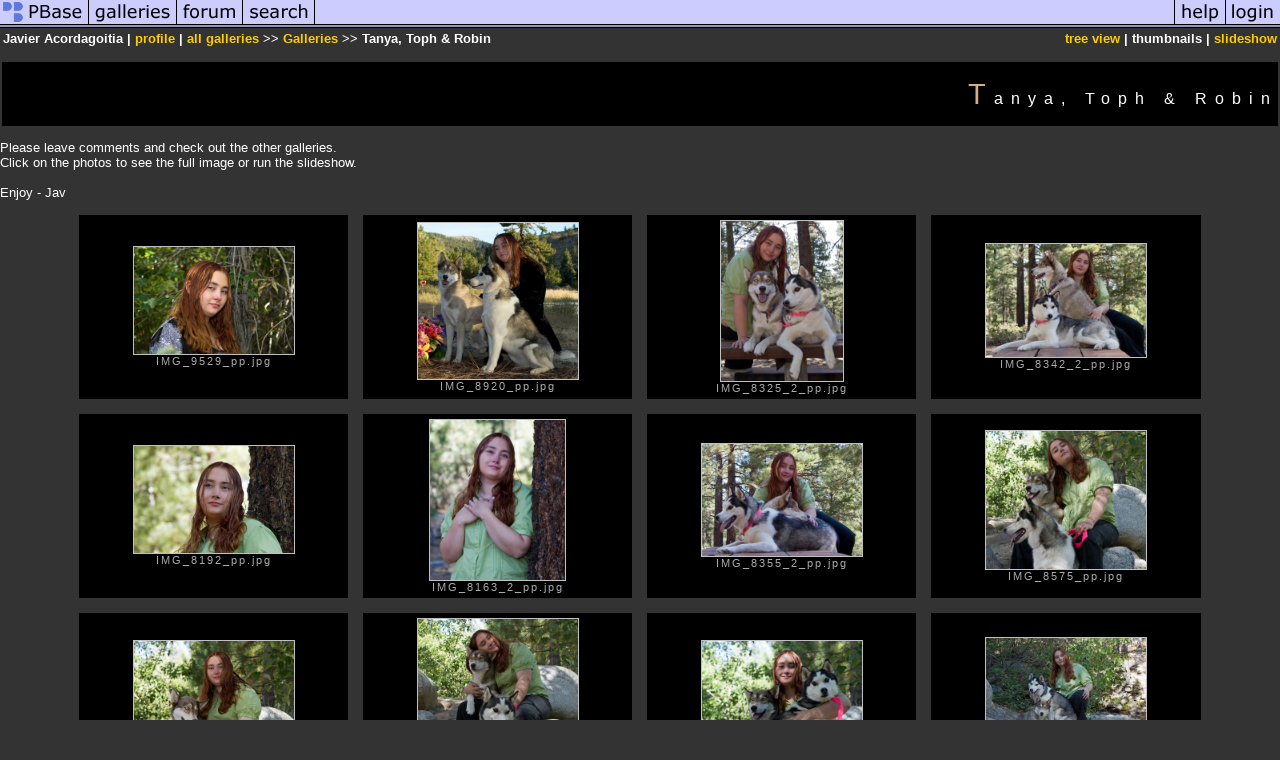

--- FILE ---
content_type: text/html; charset=ISO-8859-1
request_url: https://pbase.com/javier_a/tanya_toph_and_robin
body_size: 3299
content:
<html lang="en-US"><head>
<title>Tanya, Toph & Robin Photo Gallery by Javier Acordagoitia at pbase.com</title>
<link rel="stylesheet" type="text/css" href="https://ap1.pbase.com/styles/gallery2.v4.css">
<link rel="stylesheet" type="text/css" href="https://css.pbase.com/styles/16269.css">
<meta property="og:site_name" content="PBase"/>
<meta property="og:title" content="Tanya, Toph & Robin by Javier Acordagoitia"/>
<meta property="og:type" content="gallery"/>
<meta property="og:image" content="https://a4.pbase.com/g4/77/703377/3/135226074.qh6NHjzF.jpg"/>
<meta property="og:url" content="https://pbase.com/javier_a/tanya_toph_and_robin"/>
<meta property="fb:admins" content="1056217662"/>
<meta property="fb:page_id" content="204057099643592"/>
<base href="https://pbase.com">
<script language="JavaScript" type="text/javascript" src="https://ap1.pbase.com/js/jquery-1.9.1.min.js"></script>
<script language="JavaScript" type="text/javascript" src="https://ap1.pbase.com/js/jquery.mobile.custom.min.js"></script>
<script language="JavaScript" type="text/javascript" src="https://ap1.pbase.com/js/ajaxRequestObject.js"></script>
<script language="JavaScript" type="text/javascript" src="https://ap1.pbase.com/js/ajaxVote.v2.js"></script>
<script language="JavaScript" type="text/javascript" src="https://ap1.pbase.com/js/common.js"></script>
<script language="JavaScript" type="text/javascript" src="https://ap1.pbase.com/js/paging.v8.js"></script>
<script language="JavaScript" type="text/javascript" src="https://ap1.pbase.com/js/comments.v4.js"></script>
</head><body>
<TABLE border=0 cellspacing=0 cellpadding=0 width="100%"><tr>
<td><A HREF="https://pbase.com" target="_top" title="pbase photos"><IMG src="https://ap1.pbase.com/site/m/1/m_pbase.gif" border=0 alt="photo sharing and upload"></A></td>
<td><A HREF="https://pbase.com/galleries" target="_top" title="recent picture uploads"><IMG src="https://ap1.pbase.com/site/m/1/m_g.gif" border=0 alt="picture albums"></A></td>
<td><A HREF="https://forum.pbase.com" target="_top" title="photography discussion forums"><IMG src="https://ap1.pbase.com/site/m/1/m_f.gif" border=0 alt="photo forums"></A></td>
<td><A HREF="https://pbase.com/search" target="_top" title="pbase photo search"><IMG src="https://ap1.pbase.com/site/m/1/m_s.gif" border=0 alt="search pictures"></A></td>
<td width="100%"><A HREF="https://pbase.com/galleries?view=popular" target="_top" title="popular photos"><IMG src="https://ap1.pbase.com/site/m/1/m_sp.gif" border=0 height="28" width="100%" alt="popular photos"></a></td>

<td><A HREF="https://pbase.com/help" target="_top" title="give me some help"><IMG src="https://ap1.pbase.com/site/m/1/m_h.gif" border=0 alt="photography help"></A></td>
<td><A HREF="https://pbase.com/login" target="_top" title="login to pbase"><IMG src="https://ap1.pbase.com/site/m/1/m_l.gif" border=0 alt="login"></A></td>
</tr></table>
<!-- END menu bar -->

<table border=0 width="100%">
<tr>
<td align=left >
<b>
Javier Acordagoitia
 | 
<a HREF="/javier_a/profile" title="goto javier_a's home page">profile</a>
 | 
<span class="treepath">
<A HREF="/javier_a/root" title="view all of javier_a's galleries">all galleries</A> >> <a href="/javier_a/root"> Galleries</a> >> 
Tanya, Toph & Robin
</span>
</b>
</td>
<td  align=right nowrap valign=top>
<b>
<a href="/javier_a/tanya_toph_and_robin&amp;view=tree" rel="nofollow">tree view</a>
 | thumbnails | <a href="/javier_a/tanya_toph_and_robin&view=slideshow" rel="nofollow">slideshow</a>
</b>
</td>
</tr>
</table>
<DIV id="page-1">
<h2>Tanya, Toph & Robin</h2><DIV class="galleryheader">
<!-- BEGIN user desc -->
Please leave comments and check out the other galleries.<br>Click on the photos to see the full image or run the slideshow.<br><br>Enjoy - Jav
<!-- END user desc -->
</DIV>
<DIV class="thumbnails">

<CENTER>
<TABLE border=0 cellpadding=15 width="90%" cellspacing=15>
<TR valign=middle>
<TD align=center class="thumbnail"><A HREF="https://pbase.com/javier_a/image/117124433" class="thumbnail"><IMG class=thumbnail src="https://a4.pbase.com/g1/77/703377/3/117124433.Ji2ZhPeS.jpg" WIDTH=160 HEIGHT=107 border=0 alt="IMG_9529_pp.jpg"  loading="lazy" ></A><br><font size=3>IMG_9529_pp.jpg</font></TD>
<TD align=center class="thumbnail"><A HREF="https://pbase.com/javier_a/image/117124634" class="thumbnail"><IMG class=thumbnail src="https://a4.pbase.com/g1/77/703377/3/117124634.x898D96l.jpg" WIDTH=160 HEIGHT=156 border=0 alt="IMG_8920_pp.jpg"  loading="lazy" ></A><br><font size=3>IMG_8920_pp.jpg</font></TD>
<TD align=center class="thumbnail"><A HREF="https://pbase.com/javier_a/image/117157387" class="thumbnail"><IMG class=thumbnail src="https://a4.pbase.com/g1/77/703377/3/117157387.Ok1IXw5i.jpg" WIDTH=122 HEIGHT=160 border=0 alt="IMG_8325_2_pp.jpg"  loading="lazy" ></A><br><font size=3>IMG_8325_2_pp.jpg</font></TD>
<TD align=center class="thumbnail"><A HREF="https://pbase.com/javier_a/image/117125203" class="thumbnail"><IMG class=thumbnail src="https://a4.pbase.com/g1/77/703377/3/117125203.1YIQEQUS.jpg" WIDTH=160 HEIGHT=113 border=0 alt="IMG_8342_2_pp.jpg"  loading="lazy" ></A><br><font size=3>IMG_8342_2_pp.jpg</font></TD>
</TR><TR>
<TD align=center class="thumbnail"><A HREF="https://pbase.com/javier_a/image/117125237" class="thumbnail"><IMG class=thumbnail src="https://a4.pbase.com/g1/77/703377/3/117125237.taNIexfC.jpg" WIDTH=160 HEIGHT=107 border=0 alt="IMG_8192_pp.jpg"  loading="lazy" ></A><br><font size=3>IMG_8192_pp.jpg</font></TD>
<TD align=center class="thumbnail"><A HREF="https://pbase.com/javier_a/image/117156570" class="thumbnail"><IMG class=thumbnail src="https://a4.pbase.com/g1/77/703377/3/117156570.FDNTiPuq.jpg" WIDTH=135 HEIGHT=160 border=0 alt="IMG_8163_2_pp.jpg"  loading="lazy" ></A><br><font size=3>IMG_8163_2_pp.jpg</font></TD>
<TD align=center class="thumbnail"><A HREF="https://pbase.com/javier_a/image/117157391" class="thumbnail"><IMG class=thumbnail src="https://a4.pbase.com/g1/77/703377/3/117157391.kf6NvTc6.jpg" WIDTH=160 HEIGHT=112 border=0 alt="IMG_8355_2_pp.jpg"  loading="lazy" ></A><br><font size=3>IMG_8355_2_pp.jpg</font></TD>
<TD align=center class="thumbnail"><A HREF="https://pbase.com/javier_a/image/117125388" class="thumbnail"><IMG class=thumbnail src="https://a4.pbase.com/g1/77/703377/3/117125388.F2s96dyN.jpg" WIDTH=160 HEIGHT=138 border=0 alt="IMG_8575_pp.jpg"  loading="lazy" ></A><br><font size=3>IMG_8575_pp.jpg</font></TD>
</TR><TR>
<TD align=center class="thumbnail"><A HREF="https://pbase.com/javier_a/image/117125580" class="thumbnail"><IMG class=thumbnail src="https://a4.pbase.com/g1/77/703377/3/117125580.FUI6drtk.jpg" WIDTH=160 HEIGHT=107 border=0 alt="IMG_8596_pp.jpg"  loading="lazy" ></A><br><font size=3>IMG_8596_pp.jpg</font></TD>
<TD align=center class="thumbnail"><A HREF="https://pbase.com/javier_a/image/117125589" class="thumbnail"><IMG class=thumbnail src="https://a4.pbase.com/g1/77/703377/3/117125589.yACSLexL.jpg" WIDTH=160 HEIGHT=152 border=0 alt="IMG_8612_pp.jpg"  loading="lazy" ></A><br><font size=3>IMG_8612_pp.jpg</font></TD>
<TD align=center class="thumbnail"><A HREF="https://pbase.com/javier_a/image/117125900" class="thumbnail"><IMG class=thumbnail src="https://a4.pbase.com/g1/77/703377/3/117125900.3hA4eyfW.jpg" WIDTH=160 HEIGHT=107 border=0 alt="IMG_8629_pp.jpg"  loading="lazy" ></A><br><font size=3>IMG_8629_pp.jpg</font></TD>
<TD align=center class="thumbnail"><A HREF="https://pbase.com/javier_a/image/117125989" class="thumbnail"><IMG class=thumbnail src="https://a4.pbase.com/g1/77/703377/3/117125989.wh5tGok5.jpg" WIDTH=160 HEIGHT=113 border=0 alt="IMG_8794_pp_2.jpg"  loading="lazy" ></A><br><font size=3>IMG_8794_pp_2.jpg</font></TD>
</TR><TR>
<TD align=center class="thumbnail"><A HREF="https://pbase.com/javier_a/image/117126040" class="thumbnail"><IMG class=thumbnail src="https://a4.pbase.com/g1/77/703377/3/117126040.pjBWzkcm.jpg" WIDTH=160 HEIGHT=107 border=0 alt="IMG_8834_pp.jpg"  loading="lazy" ></A><br><font size=3>IMG_8834_pp.jpg</font></TD>
<TD align=center class="thumbnail"><A HREF="https://pbase.com/javier_a/image/117126438" class="thumbnail"><IMG class=thumbnail src="https://a4.pbase.com/g1/77/703377/3/117126438.MQDtwjfG.jpg" WIDTH=160 HEIGHT=91 border=0 alt="IMG_8907_pp.jpg"  loading="lazy" ></A><br><font size=3>IMG_8907_pp.jpg</font></TD>
<TD align=center class="thumbnail"><A HREF="https://pbase.com/javier_a/image/117126718" class="thumbnail"><IMG class=thumbnail src="https://a4.pbase.com/g1/77/703377/3/117126718.29OZ3lKC.jpg" WIDTH=160 HEIGHT=107 border=0 alt="IMG_9262_pp.jpg"  loading="lazy" ></A><br><font size=3>IMG_9262_pp.jpg</font></TD>
<TD align=center class="thumbnail"><A HREF="https://pbase.com/javier_a/image/117127380" class="thumbnail"><IMG class=thumbnail src="https://a4.pbase.com/g1/77/703377/3/117127380.jcYpt9hT.jpg" WIDTH=160 HEIGHT=143 border=0 alt="IMG_9407_pp.jpg"  loading="lazy" ></A><br><font size=3>IMG_9407_pp.jpg</font></TD>
</TR><TR>
<TD align=center class="thumbnail"><A HREF="https://pbase.com/javier_a/image/117127709" class="thumbnail"><IMG class=thumbnail src="https://a4.pbase.com/g1/77/703377/3/117127709.XrUqDjVn.jpg" WIDTH=160 HEIGHT=108 border=0 alt="IMG_8343_pp.jpg"  loading="lazy" ></A><br><font size=3>IMG_8343_pp.jpg</font></TD>
<TD align=center class="thumbnail"><A HREF="https://pbase.com/javier_a/image/117128309" class="thumbnail"><IMG class=thumbnail src="https://a4.pbase.com/g1/77/703377/3/117128309.S0uP7Igg.jpg" WIDTH=160 HEIGHT=156 border=0 alt="IMG_8399_pp.jpg"  loading="lazy" ></A><br><font size=3>IMG_8399_pp.jpg</font></TD>
<TD align=center class="thumbnail"><A HREF="https://pbase.com/javier_a/image/117128919" class="thumbnail"><IMG class=thumbnail src="https://a4.pbase.com/g1/77/703377/3/117128919.w4SQb0u9.jpg" WIDTH=160 HEIGHT=118 border=0 alt="IMG_8531_pp.jpg"  loading="lazy" ></A><br><font size=3>IMG_8531_pp.jpg</font></TD>
<TD align=center class="thumbnail"><A HREF="https://pbase.com/javier_a/image/117162406" class="thumbnail"><IMG class=thumbnail src="https://a4.pbase.com/g1/77/703377/3/117162406.fgmKvNwI.jpg" WIDTH=160 HEIGHT=122 border=0 alt="IMG_8178_pp.jpg"  loading="lazy" ></A><br><font size=3>IMG_8178_pp.jpg</font></TD>
</TR><TR>
<TD align=center class="thumbnail"><A HREF="https://pbase.com/javier_a/image/117163420" class="thumbnail"><IMG class=thumbnail src="https://a4.pbase.com/g1/77/703377/3/117163420.dXKXNyBP.jpg" WIDTH=160 HEIGHT=135 border=0 alt="IMG_8248_2_pp.jpg"  loading="lazy" ></A><br><font size=3>IMG_8248_2_pp.jpg</font></TD>
<TD align=center class="thumbnail"><A HREF="https://pbase.com/javier_a/image/117229961" class="thumbnail"><IMG class=thumbnail src="https://a4.pbase.com/g1/77/703377/3/117229961.LMRuDM0G.jpg" WIDTH=160 HEIGHT=148 border=0 alt="IMG_8166_pp.jpg"  loading="lazy" ></A><br><font size=3>IMG_8166_pp.jpg</font></TD>
<TD align=center class="thumbnail"><A HREF="https://pbase.com/javier_a/image/117231299" class="thumbnail"><IMG class=thumbnail src="https://a4.pbase.com/g1/77/703377/3/117231299.TQkREEPi.jpg" WIDTH=160 HEIGHT=152 border=0 alt="IMG_8170_pp.jpg"  loading="lazy" ></A><br><font size=3>IMG_8170_pp.jpg</font></TD>
<TD align=center class="thumbnail"><A HREF="https://pbase.com/javier_a/image/117232052" class="thumbnail"><IMG class=thumbnail src="https://a4.pbase.com/g1/77/703377/3/117232052.I73iiLag.jpg" WIDTH=160 HEIGHT=142 border=0 alt="IMG_8253_pp.jpg"  loading="lazy" ></A><br><font size=3>IMG_8253_pp.jpg</font></TD>
</TR><TR>
<TD align=center class="thumbnail"><A HREF="https://pbase.com/javier_a/image/117232797" class="thumbnail"><IMG class=thumbnail src="https://a4.pbase.com/g1/77/703377/3/117232797.3BhG9Cmr.jpg" WIDTH=160 HEIGHT=104 border=0 alt="IMG_8273_pp.jpg"  loading="lazy" ></A><br><font size=3>IMG_8273_pp.jpg</font></TD>
<TD align=center class="thumbnail"><A HREF="https://pbase.com/javier_a/image/117237424" class="thumbnail"><IMG class=thumbnail src="https://a4.pbase.com/g1/77/703377/3/117237424.N14GK6Q7.jpg" WIDTH=133 HEIGHT=160 border=0 alt="IMG_8322_pp.jpg"  loading="lazy" ></A><br><font size=3>IMG_8322_pp.jpg</font></TD>
<TD align=center class="thumbnail"><A HREF="https://pbase.com/javier_a/image/117250513" class="thumbnail"><IMG class=thumbnail src="https://a4.pbase.com/g1/77/703377/3/117250513.H2xcrwIU.jpg" WIDTH=145 HEIGHT=160 border=0 alt="IMG_8971_pp.jpg"  loading="lazy" ></A><br><font size=3>IMG_8971_pp.jpg</font></TD>
<TD align=center class="thumbnail"><A HREF="https://pbase.com/javier_a/image/117251840" class="thumbnail"><IMG class=thumbnail src="https://a4.pbase.com/g1/77/703377/3/117251840.xmuVJ3lO.jpg" WIDTH=160 HEIGHT=107 border=0 alt="IMG_9075_pp.jpg"  loading="lazy" ></A><br><font size=3>IMG_9075_pp.jpg</font></TD>
</TR><TR>
<TD align=center class="thumbnail"><A HREF="https://pbase.com/javier_a/image/117252793" class="thumbnail"><IMG class=thumbnail src="https://a4.pbase.com/g1/77/703377/3/117252793.zhTYOAR4.jpg" WIDTH=160 HEIGHT=123 border=0 alt="IMG_9075_2_pp.jpg"  loading="lazy" ></A><br><font size=3>IMG_9075_2_pp.jpg</font></TD>
<TD align=center class="thumbnail"><A HREF="https://pbase.com/javier_a/image/117260674" class="thumbnail"><IMG class=thumbnail src="https://a4.pbase.com/g1/77/703377/3/117260674.P00oD2tH.jpg" WIDTH=160 HEIGHT=107 border=0 alt="IMG_9117_pp.jpg"  loading="lazy" ></A><br><font size=3>IMG_9117_pp.jpg</font></TD>
<TD align=center class="thumbnail"><A HREF="https://pbase.com/javier_a/image/135226074" class="thumbnail"><IMG class=thumbnail src="https://a4.pbase.com/g4/77/703377/3/135226074.qh6NHjzF.jpg" WIDTH=114 HEIGHT=160 border=0 alt="IMG_1205_pp.jpg"  loading="lazy" ></A><br><font size=3>IMG_1205_pp.jpg</font></TD>
</TR></TABLE>
</CENTER>

</DIV>
<DIV class="gallery_comments">
<!-- BEGIN vote comment section -->
<br>
<table border=0 cellspacing = 0 cellpadding=2 width="95%" align=center >
<tr>
<td colspan=2>
<a href="/javier_a/tanya_toph_and_robin&gcmd=add_comment" rel="nofollow" id="leave_comment">comment</a>
 | <span id="socialSharing">
  
  <a id="share" href="#" url="https://pbase.com/javier_a/tanya_toph_and_robin" rel="nofollow">share</a>
  <span id="socialSharingButtons" switch="off" style="display: none;"></span>
</span>
</td>
</tr>
</table>
<!-- END vote comment section -->

<div id="commententry" style="display:none;">
  <FORM name="add_comment" action="/javier_a/tanya_toph_and_robin" method="POST" enctype="application/x-www-form-urlencoded">
  <table border=0 cellpadding=0 cellspacing=0>
    <tr><td colspan=2>Type your message and click Add Comment</td></tr>
    <tr>
    <td colspan=2 class="message_body">
      <textarea  name="message" rows="6" cols="90"></textarea>
    </td>
    </tr>
    <tr><td colspan=2><span class="small">
It is best to <a href="/login">login</a> or <a href="/register">register</a> first but you may post as a guest.<br>
Enter an optional name and contact email address.
    <span style="display:none;">Name <input type="text" name="comtitle" size=12 maxlength=24></span>
    </td></tr>
    <tr><td colspan=2>
Name <input type="text" name="guest_name" size=24 maxlength=32>
 Email <input type="text" name="guest_email" size=32 maxlength=64>
    </td></tr>
    <tr><td>
      <input type="submit" name="submit" value="Add Comment">
      <a href="/help/comments">help</a>
    </td>
    <td nowrap align="right">
      <input type="checkbox" name="private_flag" value="Y"> <span class="small">private comment</span>
    </td>
    </tr>
  </table>

  <input type="hidden" name="code" value="3">
  <input type="hidden" name="id" value="6228610">
  <input type="hidden" name="key" value="aaCxhvZVRvRbfxJ9HeNjqM">
  </FORM>
</div>
<div id="commentlist">
  <div class="comment"><table class="comment" border=0 cellspacing=0 cellpadding=0 style="table-layout:fixed;"><tr class="head"><td style="width:40%; word-wrap:break-word;" class="from">Lisa Simonte
      </td><td style="word-wrap:normal;" class="commands"></td><td align="right" style="width:20%; word-wrap:normal;" class="date">16-Sep-2009 20:19</td></tr><tr class="body"><td colspan="3" style="display:table-cell;" class="message_body">Jav, just love these...like IMG_8907_pp.jpg, IMG_9075_pp.jpg, IMG_8170_pp.jpg, IMG_8322_pp.jpg. These would make great photo journalism shots.  I'd never seen pictures of Tanya before - she is beautiful!</td></tr></table></div>
  <div class="comment"><table class="comment" border=0 cellspacing=0 cellpadding=0 style="table-layout:fixed;"><tr class="head"><td style="width:40%; word-wrap:break-word;" class="from">Tanya Acordagoitia
      </td><td style="word-wrap:normal;" class="commands"></td><td align="right" style="width:20%; word-wrap:normal;" class="date">11-Sep-2009 18:50</td></tr><tr class="body"><td colspan="3" style="display:table-cell;" class="message_body">Looks amazing!</td></tr></table></div>
  <div class="comment"><table class="comment" border=0 cellspacing=0 cellpadding=0 style="table-layout:fixed;"><tr class="head"><td style="width:40%; word-wrap:break-word;" class="from">Guest
      </td><td style="word-wrap:normal;" class="commands"></td><td align="right" style="width:20%; word-wrap:normal;" class="date">11-Sep-2009 03:20</td></tr><tr class="body"><td colspan="3" style="display:table-cell;" class="message_body">These all came out great!</td></tr></table></div>
</div>
<div id="commententry" style="">
  <FORM name="add_comment" action="/javier_a/tanya_toph_and_robin" method="POST" enctype="application/x-www-form-urlencoded">
  <table border=0 cellpadding=0 cellspacing=0>
    <tr><td colspan=2>Type your message and click Add Comment</td></tr>
    <tr>
    <td colspan=2 class="message_body">
      <textarea  name="message" rows="6" cols="90"></textarea>
    </td>
    </tr>
    <tr><td colspan=2><span class="small">
It is best to <a href="/login">login</a> or <a href="/register">register</a> first but you may post as a guest.<br>
Enter an optional name and contact email address.
    <span style="display:none;">Name <input type="text" name="comtitle" size=12 maxlength=24></span>
    </td></tr>
    <tr><td colspan=2>
Name <input type="text" name="guest_name" size=24 maxlength=32>
 Email <input type="text" name="guest_email" size=32 maxlength=64>
    </td></tr>
    <tr><td>
      <input type="submit" name="submit" value="Add Comment">
      <a href="/help/comments">help</a>
    </td>
    <td nowrap align="right">
      <input type="checkbox" name="private_flag" value="Y"> <span class="small">private comment</span>
    </td>
    </tr>
  </table>

  <input type="hidden" name="code" value="3">
  <input type="hidden" name="id" value="6228610">
  <input type="hidden" name="key" value="aaCxhvZVRvRbfxJ9HeNjqM">
  </FORM>
</div>
</DIV>
<DIV class="gallery_hitcounts">
<font size=small><i>click on thumbnails for full image</i></font></DIV>
</DIV>
<script src="https://ap1.pbase.com/js/social.js"></script>

</body>
</html>